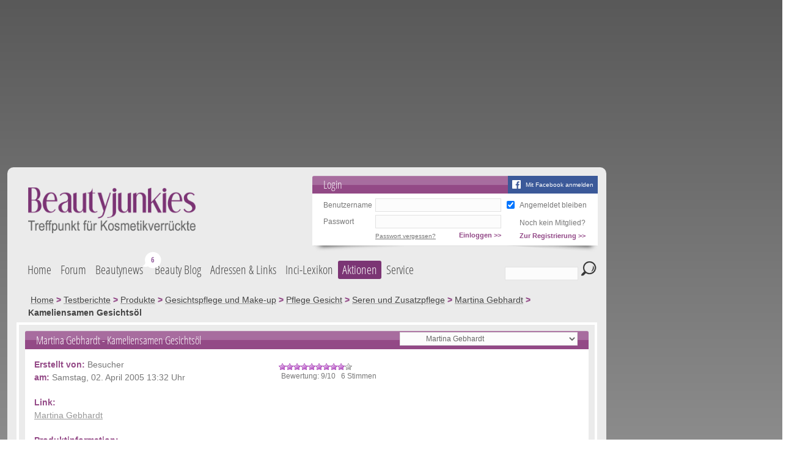

--- FILE ---
content_type: text/html; charset=utf-8
request_url: https://www.beautyjunkies.de/testberichte/produkte/bericht/1455-kameliensamen-gesichtsoel.html
body_size: 17352
content:
<?xml version="1.0" encoding="utf-8"?>
<!DOCTYPE html PUBLIC "-//W3C//DTD XHTML 1.0 Transitional//EN" "http://www.w3.org/TR/xhtml1/DTD/xhtml1-transitional.dtd">
<html xmlns="http://www.w3.org/1999/xhtml" xml:lang="de-de" lang="de-de" dir="ltr" >
<head>
	<script>
		var isMobileStyle = false;
	</script>

<link rel="preconnect" href="https://securepubads.g.doubleclick.net" crossorigin="anonymous">
<link rel="preconnect" href="https://cdn.h5v.eu" crossorigin="anonymous">
<!-- CMP (required) -->
<script>if(!("gdprAppliesGlobally" in window)){window.gdprAppliesGlobally=true}if(!("cmp_id" in window)||window.cmp_id<1){window.cmp_id=0}if(!("cmp_cdid" in window)){window.cmp_cdid="180f9e76113c5"}if(!("cmp_params" in window)){window.cmp_params=""}if(!("cmp_host" in window)){window.cmp_host="b.delivery.consentmanager.net"}if(!("cmp_cdn" in window)){window.cmp_cdn="cdn.consentmanager.net"}if(!("cmp_proto" in window)){window.cmp_proto="https:"}if(!("cmp_codesrc" in window)){window.cmp_codesrc="1"}window.cmp_getsupportedLangs=function(){var b=["DE","EN","FR","IT","NO","DA","FI","ES","PT","RO","BG","ET","EL","GA","HR","LV","LT","MT","NL","PL","SV","SK","SL","CS","HU","RU","SR","ZH","TR","UK","AR","BS"];if("cmp_customlanguages" in window){for(var a=0;a<window.cmp_customlanguages.length;a++){b.push(window.cmp_customlanguages[a].l.toUpperCase())}}return b};window.cmp_getRTLLangs=function(){var a=["AR"];if("cmp_customlanguages" in window){for(var b=0;b<window.cmp_customlanguages.length;b++){if("r" in window.cmp_customlanguages[b]&&window.cmp_customlanguages[b].r){a.push(window.cmp_customlanguages[b].l)}}}return a};window.cmp_getlang=function(a){if(typeof(a)!="boolean"){a=true}if(a&&typeof(cmp_getlang.usedlang)=="string"&&cmp_getlang.usedlang!==""){return cmp_getlang.usedlang}return window.cmp_getlangs()[0]};window.cmp_getlangs=function(){var g=window.cmp_getsupportedLangs();var c=[];var f=location.hash;var e=location.search;var j="cmp_params" in window?window.cmp_params:"";var a="languages" in navigator?navigator.languages:[];if(f.indexOf("cmplang=")!=-1){c.push(f.substr(f.indexOf("cmplang=")+8,2).toUpperCase())}else{if(e.indexOf("cmplang=")!=-1){c.push(e.substr(e.indexOf("cmplang=")+8,2).toUpperCase())}else{if(j.indexOf("cmplang=")!=-1){c.push(j.substr(j.indexOf("cmplang=")+8,2).toUpperCase())}else{if("cmp_setlang" in window&&window.cmp_setlang!=""){c.push(window.cmp_setlang.toUpperCase())}else{if("cmp_langdetect" in window&&window.cmp_langdetect==1){c.push(window.cmp_getPageLang())}else{if(a.length>0){for(var d=0;d<a.length;d++){c.push(a[d])}}if("language" in navigator){c.push(navigator.language)}if("userLanguage" in navigator){c.push(navigator.userLanguage)}}}}}}var h=[];for(var d=0;d<c.length;d++){var b=c[d].toUpperCase();if(b.length<2){continue}if(g.indexOf(b)!=-1){h.push(b)}else{if(b.indexOf("-")!=-1){b=b.substr(0,2)}if(g.indexOf(b)!=-1){h.push(b)}}}if(h.length==0&&typeof(cmp_getlang.defaultlang)=="string"&&cmp_getlang.defaultlang!==""){return[cmp_getlang.defaultlang.toUpperCase()]}else{return h.length>0?h:["EN"]}};window.cmp_getPageLangs=function(){var a=window.cmp_getXMLLang();if(a!=""){a=[a.toUpperCase()]}else{a=[]}a=a.concat(window.cmp_getLangsFromURL());return a.length>0?a:["EN"]};window.cmp_getPageLang=function(){var a=window.cmp_getPageLangs();return a.length>0?a[0]:""};window.cmp_getLangsFromURL=function(){var c=window.cmp_getsupportedLangs();var b=location;var m="toUpperCase";var g=b.hostname[m]()+".";var a=b.pathname[m]()+"/";var f=[];for(var e=0;e<c.length;e++){var j=a.substring(0,c[e].length+1);if(g.substring(0,c[e].length+1)==c[e]+"."){f.push(c[e][m]())}else{if(c[e].length==5){var k=c[e].substring(3,5)+"-"+c[e].substring(0,2);if(g.substring(0,k.length+1)==k+"."){f.push(c[e][m]())}}else{if(j==c[e]+"/"||j=="/"+c[e]){f.push(c[e][m]())}else{if(j==c[e].replace("-","/")+"/"||j=="/"+c[e].replace("-","/")){f.push(c[e][m]())}else{if(c[e].length==5){var k=c[e].substring(3,5)+"-"+c[e].substring(0,2);var h=a.substring(0,k.length+1);if(h==k+"/"||h==k.replace("-","/")+"/"){f.push(c[e][m]())}}}}}}}return f};window.cmp_getXMLLang=function(){var c=document.getElementsByTagName("html");if(c.length>0){var c=c[0]}else{c=document.documentElement}if(c&&c.getAttribute){var a=c.getAttribute("xml:lang");if(typeof(a)!="string"||a==""){a=c.getAttribute("lang")}if(typeof(a)=="string"&&a!=""){var b=window.cmp_getsupportedLangs();return b.indexOf(a.toUpperCase())!=-1?a:""}else{return""}}};(function(){var B=document;var C=B.getElementsByTagName;var o=window;var t="";var h="";var k="";var D=function(e){var i="cmp_"+e;e="cmp"+e+"=";var d="";var l=e.length;var G=location;var H=G.hash;var w=G.search;var u=H.indexOf(e);var F=w.indexOf(e);if(u!=-1){d=H.substring(u+l,9999)}else{if(F!=-1){d=w.substring(F+l,9999)}else{return i in o&&typeof(o[i])!=="function"?o[i]:""}}var E=d.indexOf("&");if(E!=-1){d=d.substring(0,E)}return d};var j=D("lang");if(j!=""){t=j;k=t}else{if("cmp_getlang" in o){t=o.cmp_getlang().toLowerCase();h=o.cmp_getlangs().slice(0,3).join("_");k=o.cmp_getPageLangs().slice(0,3).join("_");if("cmp_customlanguages" in o){var m=o.cmp_customlanguages;for(var x=0;x<m.length;x++){var a=m[x].l.toLowerCase();if(a==t){t="en"}}}}}var q=("cmp_proto" in o)?o.cmp_proto:"https:";if(q!="http:"&&q!="https:"){q="https:"}var n=("cmp_ref" in o)?o.cmp_ref:location.href;if(n.length>300){n=n.substring(0,300)}var z=function(d){var I=B.createElement("script");I.setAttribute("data-cmp-ab","2");I.type="text/javascript";I.async=true;I.src=d;var H=["body","div","span","script","head"];var w="currentScript";var F="parentElement";var l="appendChild";var G="body";if(B[w]&&B[w][F]){B[w][F][l](I)}else{if(B[G]){B[G][l](I)}else{for(var u=0;u<H.length;u++){var E=C(H[u]);if(E.length>0){E[0][l](I);break}}}}};var b=D("design");var c=D("regulationkey");var y=D("gppkey");var s=D("att");var f=o.encodeURIComponent;var g=false;try{g=B.cookie.length>0}catch(A){g=false}var p=q+"//"+o.cmp_host+"/delivery/cmp.php?";p+=("cmp_id" in o&&o.cmp_id>0?"id="+o.cmp_id:"")+("cmp_cdid" in o?"&cdid="+o.cmp_cdid:"")+"&h="+f(n);p+=(b!=""?"&cmpdesign="+f(b):"")+(c!=""?"&cmpregulationkey="+f(c):"")+(y!=""?"&cmpgppkey="+f(y):"");p+=(s!=""?"&cmpatt="+f(s):"")+("cmp_params" in o?"&"+o.cmp_params:"")+(g?"&__cmpfcc=1":"");z(p+"&l="+f(t)+"&ls="+f(h)+"&lp="+f(k)+"&o="+(new Date()).getTime());var r="js";var v=D("debugunminimized")!=""?"":".min";if(D("debugcoverage")=="1"){r="instrumented";v=""}if(D("debugtest")=="1"){r="jstests";v=""}z(q+"//"+o.cmp_cdn+"/delivery/"+r+"/cmp_final"+v+".js")})();window.cmp_addFrame=function(b){if(!window.frames[b]){if(document.body){var a=document.createElement("iframe");a.style.cssText="display:none";if("cmp_cdn" in window&&"cmp_ultrablocking" in window&&window.cmp_ultrablocking>0){a.src="//"+window.cmp_cdn+"/delivery/empty.html"}a.name=b;a.setAttribute("title","Intentionally hidden, please ignore");a.setAttribute("role","none");a.setAttribute("tabindex","-1");document.body.appendChild(a)}else{window.setTimeout(window.cmp_addFrame,10,b)}}};window.cmp_rc=function(c,b){var l="";try{l=document.cookie}catch(h){l=""}var j="";var f=0;var g=false;while(l!=""&&f<100){f++;while(l.substr(0,1)==" "){l=l.substr(1,l.length)}var k=l.substring(0,l.indexOf("="));if(l.indexOf(";")!=-1){var m=l.substring(l.indexOf("=")+1,l.indexOf(";"))}else{var m=l.substr(l.indexOf("=")+1,l.length)}if(c==k){j=m;g=true}var d=l.indexOf(";")+1;if(d==0){d=l.length}l=l.substring(d,l.length)}if(!g&&typeof(b)=="string"){j=b}return(j)};window.cmp_stub=function(){var a=arguments;__cmp.a=__cmp.a||[];if(!a.length){return __cmp.a}else{if(a[0]==="ping"){if(a[1]===2){a[2]({gdprApplies:gdprAppliesGlobally,cmpLoaded:false,cmpStatus:"stub",displayStatus:"hidden",apiVersion:"2.2",cmpId:31},true)}else{a[2](false,true)}}else{if(a[0]==="getUSPData"){a[2]({version:1,uspString:window.cmp_rc("__cmpccpausps","1---")},true)}else{if(a[0]==="getTCData"){__cmp.a.push([].slice.apply(a))}else{if(a[0]==="addEventListener"||a[0]==="removeEventListener"){__cmp.a.push([].slice.apply(a))}else{if(a.length==4&&a[3]===false){a[2]({},false)}else{__cmp.a.push([].slice.apply(a))}}}}}}};window.cmp_gpp_ping=function(){return{gppVersion:"1.1",cmpStatus:"stub",cmpDisplayStatus:"hidden",signalStatus:"not ready",supportedAPIs:["5:tcfcav1","7:usnat","8:usca","9:usva","10:usco","11:usut","12:usct"],cmpId:31,sectionList:[],applicableSections:[0],gppString:"",parsedSections:{}}};window.cmp_gppstub=function(){var c=arguments;__gpp.q=__gpp.q||[];if(!c.length){return __gpp.q}var h=c[0];var g=c.length>1?c[1]:null;var f=c.length>2?c[2]:null;var a=null;var j=false;if(h==="ping"){a=window.cmp_gpp_ping();j=true}else{if(h==="addEventListener"){__gpp.e=__gpp.e||[];if(!("lastId" in __gpp)){__gpp.lastId=0}__gpp.lastId++;var d=__gpp.lastId;__gpp.e.push({id:d,callback:g});a={eventName:"listenerRegistered",listenerId:d,data:true,pingData:window.cmp_gpp_ping()};j=true}else{if(h==="removeEventListener"){__gpp.e=__gpp.e||[];a=false;for(var e=0;e<__gpp.e.length;e++){if(__gpp.e[e].id==f){__gpp.e[e].splice(e,1);a=true;break}}j=true}else{__gpp.q.push([].slice.apply(c))}}}if(a!==null&&typeof(g)==="function"){g(a,j)}};window.cmp_msghandler=function(d){var a=typeof d.data==="string";try{var c=a?JSON.parse(d.data):d.data}catch(f){var c=null}if(typeof(c)==="object"&&c!==null&&"__cmpCall" in c){var b=c.__cmpCall;window.__cmp(b.command,b.parameter,function(h,g){var e={__cmpReturn:{returnValue:h,success:g,callId:b.callId}};d.source.postMessage(a?JSON.stringify(e):e,"*")})}if(typeof(c)==="object"&&c!==null&&"__uspapiCall" in c){var b=c.__uspapiCall;window.__uspapi(b.command,b.version,function(h,g){var e={__uspapiReturn:{returnValue:h,success:g,callId:b.callId}};d.source.postMessage(a?JSON.stringify(e):e,"*")})}if(typeof(c)==="object"&&c!==null&&"__tcfapiCall" in c){var b=c.__tcfapiCall;window.__tcfapi(b.command,b.version,function(h,g){var e={__tcfapiReturn:{returnValue:h,success:g,callId:b.callId}};d.source.postMessage(a?JSON.stringify(e):e,"*")},b.parameter)}if(typeof(c)==="object"&&c!==null&&"__gppCall" in c){var b=c.__gppCall;window.__gpp(b.command,function(h,g){var e={__gppReturn:{returnValue:h,success:g,callId:b.callId}};d.source.postMessage(a?JSON.stringify(e):e,"*")},"parameter" in b?b.parameter:null,"version" in b?b.version:1)}};window.cmp_setStub=function(a){if(!(a in window)||(typeof(window[a])!=="function"&&typeof(window[a])!=="object"&&(typeof(window[a])==="undefined"||window[a]!==null))){window[a]=window.cmp_stub;window[a].msgHandler=window.cmp_msghandler;window.addEventListener("message",window.cmp_msghandler,false)}};window.cmp_setGppStub=function(a){if(!(a in window)||(typeof(window[a])!=="function"&&typeof(window[a])!=="object"&&(typeof(window[a])==="undefined"||window[a]!==null))){window[a]=window.cmp_gppstub;window[a].msgHandler=window.cmp_msghandler;window.addEventListener("message",window.cmp_msghandler,false)}};if(!("cmp_noiframepixel" in window)){window.cmp_addFrame("__cmpLocator")}if((!("cmp_disableusp" in window)||!window.cmp_disableusp)&&!("cmp_noiframepixel" in window)){window.cmp_addFrame("__uspapiLocator")}if((!("cmp_disabletcf" in window)||!window.cmp_disabletcf)&&!("cmp_noiframepixel" in window)){window.cmp_addFrame("__tcfapiLocator")}if((!("cmp_disablegpp" in window)||!window.cmp_disablegpp)&&!("cmp_noiframepixel" in window)){window.cmp_addFrame("__gppLocator")}window.cmp_setStub("__cmp");if(!("cmp_disabletcf" in window)||!window.cmp_disabletcf){window.cmp_setStub("__tcfapi")}if(!("cmp_disableusp" in window)||!window.cmp_disableusp){window.cmp_setStub("__uspapi")}if(!("cmp_disablegpp" in window)||!window.cmp_disablegpp){window.cmp_setGppStub("__gpp")};
	//no changes above this line
	window.cmp_addFrame("__cmapiLocator");
	window.cmp_addFrame("__tcfapiLocator");//remove this line to remove IAB TCF v2 support
	window.cmp_setStub("__cmapi");
	window.cmp_setStub("__tcfapi");//remove this line to remove IAB TCF v2 support
	//no changes below this line
</script>
<!-- END CMP (required) -->
<!-- your ad tag -->
<script async src="https://cdn.h5v.eu/publishers/beautyjunkies/assets/adtag.mjs" data-publisher-code="beautyjunkies" data-version="production"></script>

  <link rel="canonical" href="https://www.beautyjunkies.de/testberichte/produkte/bericht/1455-kameliensamen-gesichtsoel.html"/>

  <meta property="og:type" content="website"/>
  <meta property="og:title" content="Martina Gebhardt - Kameliensamen Gesichtsöl - Testbericht"/>
  <meta property="og:url" content="https://www.beautyjunkies.de/testberichte/produkte/bericht/1455-kameliensamen-gesichtsoel.html"/>
  <meta property="og:description" content="Dieses feine Gesichtsöl ist für die hochempfindliche, trockene und zu Allergien neigende Haut. Es enthält keine ätherischen Öle.

Die kleinen Kapseln finde ich sehr praktisch und vor allem gibt es ..."/>

<link type="text/css" href="//images.beautyjunkies.de/templates/bj/css/template_v32.css" rel="stylesheet"/>

  <base href="https://www.beautyjunkies.de/testberichte/produkte/bericht/1455-kameliensamen-gesichtsoel.html" />
  <meta http-equiv="content-type" content="text/html; charset=utf-8" />
  <meta name="robots" content="index, follow" />
  <meta name="description" content="Dieses feine Gesichtsöl ist für die hochempfindliche, trockene und zu Allergien neigende Haut. Es enthält keine ätherischen Öle.

Die kleinen Kapseln finde ich sehr praktisch und vor allem gibt es ..." />
  <title>Martina Gebhardt - Kameliensamen Gesichtsöl - Testbericht - Beautyjunkies.de</title>
  <link href="/templates/bj/favicon.ico" rel="shortcut icon" type="image/vnd.microsoft.icon" />
  <style type="text/css">
.bjtCheckProductContent img { float: right; }
  </style>
  <script src="//images.beautyjunkies.de/templates/bj/javascript/jquery.min.js" type="text/javascript"></script>
  <script src="//images.beautyjunkies.de/templates/bj/javascript/jquery.noconflict.js" type="text/javascript"></script>
  <script src="/media/system/js/core.js" type="text/javascript"></script>
  <script src="/media/jui/js/jquery-migrate.min.js" type="text/javascript"></script>
  <script src="/media/system/js/punycode.js" type="text/javascript"></script>
  <script src="/media/system/js/validate.js" type="text/javascript"></script>
  <script src="//images.beautyjunkies.de/templates/bj/javascript/yall.min.js" type="text/javascript"></script>
  <script src="//images.beautyjunkies.de/templates/bj/javascript/pit.js?v=6" type="text/javascript"></script>
  <script src="/media/jui/js/bootstrap.min.js" type="text/javascript"></script>
  <script type="text/javascript">
jQuery(document).ready(function(){
	jQuery('.hasTooltip').tooltip({"html": true,"container": "body"});
});
  </script>
  <script type="text/javascript">
    (function() {
      Joomla.JText.load({"JLIB_FORM_FIELD_INVALID":"Invalid field:&#160"});
    })();
  </script>


</head>
<body class=" checkproduct">
<div class="snowContainer"></div>

	<script type="text/javascript" src="/templates/bj/javascript/pit-menu-bubbles.js?v=5"></script>
	
	<!-- Google tag (gtag.js) -->
	<script async src="https://www.googletagmanager.com/gtag/js?id=G-Q1KY7T99BR"></script>
	<script>
		var disableStr = 'ga-opt-out';
		var oldDisableStr = 'ga-disable-UA-3175291-3';
		if (document.cookie.indexOf(disableStr + '=true') > -1) {
			window[disableStr] = true;
		}
		else if (document.cookie.indexOf(oldDisableStr + '=true') > -1) {
			window[disableStr] = true;
			document.cookie = disableStr + '=true; expires=Thu, 31 Dec 2099 23:59:59 UTC; path=/';
		}

		// Opt-out function
		function gaOptout() {
			document.cookie = disableStr + '=true; expires=Thu, 31 Dec 2099 23:59:59 UTC; path=/';
			window[disableStr] = true;
			alert('Das Tracking durch Google Analytics wurde in Ihrem Browser für diese Website deaktiviert.');
		}
		if (window[disableStr] !== true) {
			window.dataLayer = window.dataLayer || [];
			function gtag(){dataLayer.push(arguments);}
			gtag('js', new Date());

			gtag('config', 'G-Q1KY7T99BR');
		}
	</script>
	<script type="text/javascript">
		Pit.init(0, 'guest', 0);
		document.addEventListener("DOMContentLoaded", yall);
			</script>

	<div id="bjtMainBody">
		<div id="bjtMainTopAdNew" style="height: auto;overflow: hidden;min-height: 90px;">
			<div>
				<div id="beautyjunkies_header" style="min-height: 250px;"></div>			</div>
		</div><!-- end #bjtMainTopAd -->
		<div id="bjtMainRightAd">
			<div>
				<div id="beautyjunkies_sidebar" style="min-height: 600px;"></div>			</div>
		</div><!-- end #bjtRightAd -->
		<div id="bjtMainAll">
			<div id="bjtMainSite">

				<div id="bjtMainHeader">
					<div id="bjtMainLogo">
																			<a class="bjtLogo" href="/"><img class="lazy" data-src="//images.beautyjunkies.de/templates/bj/images/logo.png" alt="beautyjunkies.de" /></a>
																	</div><!-- end #bjtMainLogo -->

<div id="bjtMainLogin">
	<div class="bjtBox">		<div class="bjtHeadline">
			<script>
				function fbLogin()
				{
					const el = document.getElementById('bjtLoginRemember');
					if (el && el.checked)
					{
						document.cookie = "fb-remember=1;Secure;Path=/"
					}
					else
					{
						document.cookie = "fb-remember=0;expires=Thu, 01 Jan 1970 00:00:00 UTC;Secure;Path=/"
					}
					document.cookie = "fb-redirect=" + location.href + ";Secure;Path=/"

					location.href="https://www.facebook.com/v9.0/dialog/oauth?client_id=667687290803794&state=40fe22110ca19d0c648abf88cd5f6076&response_type=code&sdk=php-sdk-5.7.0&redirect_uri=https%3A%2F%2Fwww.beautyjunkies.de%2Fforum%2F%3Fdofbredirect%3D1&scope=email";
				}
			</script>
			<a class="fb" onclick="fbLogin()">Mit Facebook anmelden</a>
			Login
		</div>
		<div class="bjtContent">
			<script type="text/javascript" src="/forum/clientscript/vbulletin_md5.js"></script>
			<form id="bjtLoginForm" action="/forum/login.php" method="post" onsubmit="md5hash(vb_login_password,vb_login_md5password,vb_login_md5password_utf)">
				<table>
					<tr>
						<td><label for="bjtLoginName">Benutzername</label></td>
						<td><input id="bjtLoginName" type="text" name="vb_login_username" value="" tabindex="1" /></td>
						<td><input id="bjtLoginRemember" type="checkbox" name="cookieuser" checked="checked" value="1" tabindex="3" /></td>
						<td><label for="bjtLoginRemember">Angemeldet bleiben</label></td>
					</tr>
					<tr>
						<td><label for="bjtLoginPassword">Passwort</label></td>
						<td><input id="bjtLoginPassword" type="password" name="vb_login_password" value="" tabindex="2" /></td>
						<td></td>
						<td valign="bottom" style="vertical-align: bottom">Noch kein Mitglied?</td>
					</tr>
					<tr>
						<td></td>
						<td>
							<button type="submit"><span>Einloggen &gt;&gt;</span></button>
							<a href="/forum/login.php?do=lostpw">Passwort vergessen?</a>
						</td>
						<td></td>
						<td><button type="button" onclick="location.href='/forum/register.php'"><span>Zur Registrierung &gt;&gt;</span></button></td>
					</tr>
				</table>
				<input type="hidden" name="do" value="login" />
				<input type="hidden" name="forceredirect" value="1" />
				<input type="hidden" name="vb_login_md5password" />
				<input type="hidden" name="vb_login_md5password_utf" />
			</form>
		</div>		<div class="bjtBoxFooterEffect"></div>
	</div>
</div><!-- end bjtMainLogin -->
<script type="text/javascript">
	/* <![CDATA[ */
	jQuery(function()
	{
		jQuery('#bjtSearchForm input[name=securitytoken]').val('guest');
	});
	/* ]]> */
</script>
					<div class="clr"></div>
					<div id="bjtMainMenu">

						
<ul class="menu">
<li class="item-101"><a href="/" >Home</a></li><li class="item-102"><a href="/forum/" >Forum</a></li><li class="item-218 deeper parent" data-entry-count-total="9" data-trend-ids=2452,2453,2454,2455,2456,2457,2458,2459,2460><a href="/beauty-news.html" >Beautynews</a><ul><li class="item-219"><a href="/beauty-news/make-up.html" >Make-Up</a></li><li class="item-220"><a href="/beauty-news/frisuren-und-haare.html" >Frisuren &amp; Haare</a></li><li class="item-221"><a href="/beauty-news/gesichtspflege.html" >Gesichtspflege</a></li><li class="item-222"><a href="/beauty-news/naegel-und-handpflege.html" >Nägel &amp; Handpflege</a></li><li class="item-223"><a href="/beauty-news/koerperpflege.html" >Körperpflege</a></li><li class="item-224"><a href="/beauty-news/fusspflege.html" >Fußpflege</a></li><li class="item-225"><a href="/beauty-news/parfum.html" >Parfüm</a></li><li class="item-226"><a href="/beauty-news/naturkosmetik.html" >Naturkosmetik</a></li><li class="item-227" data-entry-count="5" data-trend-ids=2452,2453,2458,2459,2460><a href="/beauty-news/specials.html" >Specials</a></li><li class="item-278"><a href="/beauty-news/neue-produkte.html" >Neueste Produkte</a></li><li class="item-295" data-entry-count="1" data-trend-ids=2455><a href="/beauty-news/hochzeitsspecial.html" >Hochzeitsspecial</a></li><li class="item-293"><a href="/beauty-news/beauty-horoskop.html" >Beauty Horoskop</a></li></ul></li><li class="item-279"><a href="/blog.html" >Beauty Blog</a></li><li class="item-192"><a href="/adressen-und-links.html" >Adressen &amp; Links</a></li><li class="item-151"><a href="/inci-lexikon.html" >Inci-Lexikon</a></li><li class="item-300 deeper parent"><span class="separator ">Aktionen</span>
<ul><li class="item-299"><a href="/aktionen/umfragen.html" >Umfragen</a></li><li class="item-301 deeper parent"><a href="/rezepte.html" >Rezepte</a><ul><li class="item-310 hidden"><a class="hidden" href="/rezepte/rezept.html" >Rezept</a></li></ul></li><li class="item-241"><a href="/gutscheine/highlights.html" >Gutscheine</a></li><li class="item-185 alias-parent-active"><a href="/testberichte/produkte.html" >Testberichte</a></li></ul></li><li class="item-109 deeper parent"><span class="separator ">Service</span>
<ul><li class="item-148 hidden"><a class="hidden" href="/service/willkommen.html" >Willkommen</a></li><li class="item-146 deeper parent"><a href="/service/schatztruhe.html" >Schatztruhe</a><ul><li class="item-195 hidden"><a class="hidden" href="/service/schatztruhe/schatz.html" >Schatz</a></li></ul></li><li class="item-152 hidden"><a class="hidden" href="/service/tipps-und-trends.html" >Tipps &amp; Trends</a></li><li class="item-108 hidden"><a class="hidden" href="/forum/calendar.php" >Kalender</a></li><li class="item-106 hidden"><a class="hidden" href="/service/trendletter.html" >Trendletter</a></li><li class="item-204"><a href="/service/beautypoints.html" >Beauty Points</a></li></ul></li></ul>


						<script type="text/javascript">
							/* <![CDATA[ */
							jQuery('#bjtMainMenu li.active, #bjtMainMenu li.alias-parent-active').each(function(index, item)
							{
								jQuery(item).parents('li').addClass('active');
							});
							/* ]]> */
						</script>
					</div><!-- end #bjtMainMenu -->
					<div id="bjtMainSearch">
						<form id="bjtSearchForm" action="/component/finder/search.html" method="get">
							<input type="text" name="q" value=""/>
							<button type="submit"><span>Suchen</span></button>
						</form>
					</div><!-- end #bjtMainSearch -->


					<div id="bjtMainTopModules">

						<div id="topModuleWrapper">

		

						</div>

						<div class="clr"></div>
					</div><!-- end #bjtMainTopModules -->
					<script type="text/javascript">
						/* <![CDATA[ */
						Pit.setTopModulesLayout();
						/* ]]> */
					</script>

					<div id="bjtMainBreadcrumbs">

<ul itemscope itemtype="https://schema.org/BreadcrumbList" class="breadcrumb">
			<li class="active">
			<span class="divider icon-location"></span>
		</li>
	
				<li itemprop="itemListElement" itemscope itemtype="https://schema.org/ListItem">
									<a itemprop="item" href="/" class="pathway"><span itemprop="name">Home</span></a>
				
									<span class="divider">
						&gt;					</span>
								<meta itemprop="position" content="1">
			</li>
					<li itemprop="itemListElement" itemscope itemtype="https://schema.org/ListItem">
									<a itemprop="item" href="/testberichte/produkte.html" class="pathway"><span itemprop="name">Testberichte</span></a>
				
									<span class="divider">
						&gt;					</span>
								<meta itemprop="position" content="2">
			</li>
					<li itemprop="itemListElement" itemscope itemtype="https://schema.org/ListItem">
									<a itemprop="item" href="/testberichte/produkte.html?view=checkproducts" class="pathway"><span itemprop="name">Produkte</span></a>
				
									<span class="divider">
						&gt;					</span>
								<meta itemprop="position" content="3">
			</li>
					<li itemprop="itemListElement" itemscope itemtype="https://schema.org/ListItem">
									<a itemprop="item" href="/testberichte/produkte/1-gesichtspflege-und-make-up.html" class="pathway"><span itemprop="name">Gesichtspflege und Make-up</span></a>
				
									<span class="divider">
						&gt;					</span>
								<meta itemprop="position" content="4">
			</li>
					<li itemprop="itemListElement" itemscope itemtype="https://schema.org/ListItem">
									<a itemprop="item" href="/testberichte/produkte/2-pflege-gesicht.html" class="pathway"><span itemprop="name">Pflege Gesicht</span></a>
				
									<span class="divider">
						&gt;					</span>
								<meta itemprop="position" content="5">
			</li>
					<li itemprop="itemListElement" itemscope itemtype="https://schema.org/ListItem">
									<a itemprop="item" href="/testberichte/produkte/36-seren-und-zusatzpflege.html" class="pathway"><span itemprop="name">Seren und Zusatzpflege</span></a>
				
									<span class="divider">
						&gt;					</span>
								<meta itemprop="position" content="6">
			</li>
					<li itemprop="itemListElement" itemscope itemtype="https://schema.org/ListItem">
									<a itemprop="item" href="/testberichte/produkte/419-martina-gebhardt.html" class="pathway"><span itemprop="name">Martina Gebhardt</span></a>
				
									<span class="divider">
						&gt;					</span>
								<meta itemprop="position" content="7">
			</li>
					<li itemprop="itemListElement" itemscope itemtype="https://schema.org/ListItem" class="active">
				<span itemprop="name">
					Kameliensamen Gesichtsöl				</span>
				<meta itemprop="position" content="8">
			</li>
		</ul>

					</div><!-- end #bjtMainBreadcrumbs -->

				</div><!-- end #bjtMainHeader -->




				<div id="bjtMainContent">

<div class="bjtBlogItem">
	<div class="bjtBox bjtItem bjtCheckProduct">
		<div class="bjtHeadline">
			<h1><a target="_blank" href="http://www.martina-gebhardt-naturkosmetik.de">Martina Gebhardt</a> - Kameliensamen Gesichtsöl</h1>
			<select onchange="CheckProduct.loadCategory(this)" class="hasTip" title="Kategorie wählen">
				<option value="/testberichte/produkte/0-produkt-testberichte.html">Produkt-Testberichte</option>
				<option value="/testberichte/produkte/463-baby-und-sonnenpflege-heilsaben.html">   Baby- und Sonnenpflege, Heilsaben</option>
				<option value="/testberichte/produkte/437-baby-kinderpflege.html">      Baby- / Kinderpflege</option>
				<option value="/testberichte/produkte/514-babydream.html">         Babydream</option>
				<option value="/testberichte/produkte/464-babylove.html">         Babylove</option>
				<option value="/testberichte/produkte/158-babypuder.html">         Babypuder</option>
				<option value="/testberichte/produkte/355-buebchen.html">         Bübchen</option>
				<option value="/testberichte/produkte/465-penaten.html">         Penaten</option>
				<option value="/testberichte/produkte/32-sonnenschutz-und-selbstbraeuner.html">      Sonnenschutz und Selbstbräuner</option>
				<option value="/testberichte/produkte/457-after-sun.html">         After Sun</option>
				<option value="/testberichte/produkte/472-gesicht.html">            Gesicht</option>
				<option value="/testberichte/produkte/480-haarpflege.html">            Haarpflege</option>
				<option value="/testberichte/produkte/364-selbstbraeuner.html">         Selbstbräuner</option>
				<option value="/testberichte/produkte/471-gesichtsbraeuner.html">            Gesichtsbräuner</option>
				<option value="/testberichte/produkte/467-sonnenschutz.html">         Sonnenschutz</option>
				<option value="/testberichte/produkte/468-creme.html">            Creme</option>
				<option value="/testberichte/produkte/470-gel.html">            Gel</option>
				<option value="/testberichte/produkte/458-haarschutz.html">            Haarschutz</option>
				<option value="/testberichte/produkte/469-lotion-milch.html">            Lotion / Milch</option>
				<option value="/testberichte/produkte/459-mineralischer-natuerlicher-sonnenschutz.html">            Mineralischer / natürlicher Sonnenschutz</option>
				<option value="/testberichte/produkte/533-brauengel-wimpern-und-brauenfarbe.html">   Brauengel, Wimpern- und Brauenfarbe</option>
				<option value="/testberichte/produkte/1-gesichtspflege-und-make-up.html">   Gesichtspflege und Make-up</option>
				<option value="/testberichte/produkte/5-make-up.html">      Make-up</option>
				<option value="/testberichte/produkte/17-augen.html">         Augen</option>
				<option value="/testberichte/produkte/50-eye-shadows-highlighter.html">            Eye Shadows &amp; Highlighter</option>
				<option value="/testberichte/produkte/203-e-s-base-und-fixierung.html">               E/S Base und Fixierung</option>
				<option value="/testberichte/produkte/201-eyeshadows.html">               Eyeshadows</option>
				<option value="/testberichte/produkte/536-bobbi-brown.html">                  Bobbi Brown</option>
				<option value="/testberichte/produkte/598-l-oreal.html">                  L'Oréal</option>
				<option value="/testberichte/produkte/202-mac.html">                  MAC</option>
				<option value="/testberichte/produkte/597-nivea.html">                  Nivea</option>
				<option value="/testberichte/produkte/596-highlighter.html">               Highlighter</option>
				<option value="/testberichte/produkte/51-kajal-und-eyeliner.html">            Kajal und eyeliner</option>
				<option value="/testberichte/produkte/600-agnes-b-ccb.html">               agnès b. (ccb)</option>
				<option value="/testberichte/produkte/599-essence.html">               essence</option>
				<option value="/testberichte/produkte/204-mac.html">               MAC</option>
				<option value="/testberichte/produkte/205-manhattan.html">               Manhattan</option>
				<option value="/testberichte/produkte/194-mascara-und-booster.html">            Mascara und Booster</option>
				<option value="/testberichte/produkte/532-wimpernpflege-u-booster.html">               - Wimpernpflege u. Booster</option>
				<option value="/testberichte/produkte/602-catrice.html">               Catrice</option>
				<option value="/testberichte/produkte/197-clinique.html">               Clinique</option>
				<option value="/testberichte/produkte/534-ellen-betrix.html">               Ellen Betrix</option>
				<option value="/testberichte/produkte/643-essence.html">               Essence</option>
				<option value="/testberichte/produkte/198-estee-lauder.html">               Estée Lauder</option>
				<option value="/testberichte/produkte/601-helena-rubinstein.html">               Helena Rubinstein</option>
				<option value="/testberichte/produkte/196-jade-maybelline.html">               Jade Maybelline</option>
				<option value="/testberichte/produkte/195-la-roche-posay.html">               La Roche Posay</option>
				<option value="/testberichte/produkte/199-lancome.html">               Lancôme</option>
				<option value="/testberichte/produkte/326-manhattan.html">               Manhattan</option>
				<option value="/testberichte/produkte/327-margaret-astor.html">               Margaret Astor</option>
				<option value="/testberichte/produkte/535-nivea.html">               Nivea</option>
				<option value="/testberichte/produkte/328-p2.html">               P2</option>
				<option value="/testberichte/produkte/645-wimpernformer-und-falsche-wimpern.html">            Wimpernformer und falsche Wimpern</option>
				<option value="/testberichte/produkte/18-lippen.html">         Lippen</option>
				<option value="/testberichte/produkte/207-glosse.html">            Glosse</option>
				<option value="/testberichte/produkte/609-agnes-b-ccb.html">               agnès b. (ccb)</option>
				<option value="/testberichte/produkte/213-clinique.html">               Clinique</option>
				<option value="/testberichte/produkte/329-essence.html">               Essence</option>
				<option value="/testberichte/produkte/607-estee-lauder.html">               Estée Lauder</option>
				<option value="/testberichte/produkte/215-mac.html">               MAC</option>
				<option value="/testberichte/produkte/606-manhattan.html">               Manhattan</option>
				<option value="/testberichte/produkte/212-nivea.html">               Nivea</option>
				<option value="/testberichte/produkte/605-the-body-shop.html">               The Body Shop</option>
				<option value="/testberichte/produkte/209-lipliner.html">            Lipliner</option>
				<option value="/testberichte/produkte/208-lippenstifte.html">            Lippenstifte</option>
				<option value="/testberichte/produkte/210-agnes-b-ccb.html">               agnès b. (CCB)</option>
				<option value="/testberichte/produkte/211-clinique.html">               Clinique</option>
				<option value="/testberichte/produkte/604-jade-maybelline.html">               Jade Maybelline</option>
				<option value="/testberichte/produkte/603-l-oreal.html">               L'Oréal</option>
				<option value="/testberichte/produkte/593-multi-talente-paletten.html">         Multi-Talente, Paletten</option>
				<option value="/testberichte/produkte/25-naegel.html">         Nägel</option>
				<option value="/testberichte/produkte/559-feilen-und-polierer.html">            Feilen und Polierer</option>
				<option value="/testberichte/produkte/216-klar-unter-pflegelacke.html">            Klar-, Unter-, Pflegelacke</option>
				<option value="/testberichte/produkte/615-alessandro.html">               Alessandro</option>
				<option value="/testberichte/produkte/614-essence.html">               essence</option>
				<option value="/testberichte/produkte/613-l-oreal.html">               L'Oréal</option>
				<option value="/testberichte/produkte/610-nagellacke.html">            Nagellacke</option>
				<option value="/testberichte/produkte/612-l-oreal.html">               L'Oréal</option>
				<option value="/testberichte/produkte/611-manhattan.html">               Manhattan</option>
				<option value="/testberichte/produkte/217-nagellackentferner.html">            Nagellackentferner</option>
				<option value="/testberichte/produkte/558-pinsel-und-schminkhilfen.html">         Pinsel und Schminkhilfen</option>
				<option value="/testberichte/produkte/206-teint.html">         Teint</option>
				<option value="/testberichte/produkte/54-anti-shine.html">            Anti-Shine</option>
				<option value="/testberichte/produkte/228-blush.html">            Blush</option>
				<option value="/testberichte/produkte/49-concealer-abdeckung-co.html">            Concealer, Abdeckung &amp; Co.</option>
				<option value="/testberichte/produkte/592-artdeco.html">               Artdeco</option>
				<option value="/testberichte/produkte/591-la-roche-posay.html">               La Roche-Posay</option>
				<option value="/testberichte/produkte/590-lancome.html">               Lancôme</option>
				<option value="/testberichte/produkte/53-grundierung-foundation.html">            Grundierung, Foundation</option>
				<option value="/testberichte/produkte/218-agnes-b.html">               agnès b.</option>
				<option value="/testberichte/produkte/224-clinique.html">               Clinique</option>
				<option value="/testberichte/produkte/226-dr-hauschka.html">               Dr. Hauschka</option>
				<option value="/testberichte/produkte/225-ellen-betrix.html">               Ellen Betrix</option>
				<option value="/testberichte/produkte/223-estee-lauder.html">               Estée Lauder</option>
				<option value="/testberichte/produkte/538-jade-maybelline.html">               Jade Maybelline</option>
				<option value="/testberichte/produkte/222-kanebo.html">               Kanebo</option>
				<option value="/testberichte/produkte/589-l-oreal.html">               L'Oréal</option>
				<option value="/testberichte/produkte/220-la-roche-posay.html">               La Roche Posay</option>
				<option value="/testberichte/produkte/221-lancome.html">               Lancôme</option>
				<option value="/testberichte/produkte/219-mac.html">               MAC</option>
				<option value="/testberichte/produkte/588-manhattan.html">               Manhattan</option>
				<option value="/testberichte/produkte/330-nivea.html">               Nivea</option>
				<option value="/testberichte/produkte/539-shiseido.html">               Shiseido</option>
				<option value="/testberichte/produkte/587-vichy.html">               Vichy</option>
				<option value="/testberichte/produkte/537-mineralfoundation.html">            Mineralfoundation</option>
				<option value="/testberichte/produkte/19-puder-braeunungspuder-fixierung.html">            Puder, Bräunungspuder, Fixierung</option>
				<option value="/testberichte/produkte/231-agnes-b.html">               agnès b.</option>
				<option value="/testberichte/produkte/230-aok.html">               AOK</option>
				<option value="/testberichte/produkte/229-benefit.html">               benefit</option>
				<option value="/testberichte/produkte/235-clinique.html">               Clinique</option>
				<option value="/testberichte/produkte/234-dr-hauschka.html">               Dr. Hauschka</option>
				<option value="/testberichte/produkte/236-jade-maybelline.html">               Jade Maybelline</option>
				<option value="/testberichte/produkte/233-mac.html">               MAC</option>
				<option value="/testberichte/produkte/595-manhattan.html">               Manhattan</option>
				<option value="/testberichte/produkte/232-t-leclerc.html">               T.LeClerc</option>
				<option value="/testberichte/produkte/594-the-body-shop.html">               The Body Shop</option>
				<option value="/testberichte/produkte/227-schimmer-glow.html">            Schimmer, Glow</option>
				<option value="/testberichte/produkte/2-pflege-gesicht.html">      Pflege Gesicht</option>
				<option value="/testberichte/produkte/31-augenpflege.html">         Augenpflege</option>
				<option value="/testberichte/produkte/333-apotheker-scheller.html">            Apotheker Scheller</option>
				<option value="/testberichte/produkte/370-arya-laya.html">            Arya-Laya</option>
				<option value="/testberichte/produkte/243-balea.html">            Balea</option>
				<option value="/testberichte/produkte/371-biotherm.html">            Biotherm</option>
				<option value="/testberichte/produkte/244-clinique.html">            Clinique</option>
				<option value="/testberichte/produkte/372-dermalogica.html">            Dermalogica</option>
				<option value="/testberichte/produkte/586-dr-hauschka.html">            Dr. Hauschka</option>
				<option value="/testberichte/produkte/373-la-roche-posay.html">            La Roche-Posay</option>
				<option value="/testberichte/produkte/242-origins.html">            Origins</option>
				<option value="/testberichte/produkte/245-shiseido.html">            Shiseido</option>
				<option value="/testberichte/produkte/255-cremen-und-oelen.html">         Cremen und Ölen</option>
				<option value="/testberichte/produkte/260-dms-cremes.html">            DMS-Cremes</option>
				<option value="/testberichte/produkte/435-fuer-jeden-hauttyp.html">            Für jeden Hauttyp</option>
				<option value="/testberichte/produkte/562-nivea.html">               Nivea</option>
				<option value="/testberichte/produkte/560-the-body-shop.html">               The Body Shop</option>
				<option value="/testberichte/produkte/57-getoente-tagespflege.html">            Getönte Tagespflege</option>
				<option value="/testberichte/produkte/561-leichte-braeunungscremes.html">            Leichte Bräunungscremes</option>
				<option value="/testberichte/produkte/56-nachtcremes-u-fluids.html">            Nachtcremes u. -fluids</option>
				<option value="/testberichte/produkte/582-alterra.html">               Alterra</option>
				<option value="/testberichte/produkte/581-neutrogena.html">               Neutrogena</option>
				<option value="/testberichte/produkte/580-tautropfen.html">               Tautropfen</option>
				<option value="/testberichte/produkte/436-sensible-allergische-haut-neurodermitis.html">            Sensible, allergische Haut / Neurodermitis</option>
				<option value="/testberichte/produkte/566-lavera.html">               Lavera</option>
				<option value="/testberichte/produkte/565-martina-gebhardt.html">               Martina Gebhardt</option>
				<option value="/testberichte/produkte/564-sante.html">               Sante</option>
				<option value="/testberichte/produkte/563-weleda.html">               Weleda</option>
				<option value="/testberichte/produkte/433-trockene-reife-haut.html">            Trockene, reife Haut</option>
				<option value="/testberichte/produkte/575-caudalie.html">               Caudalie</option>
				<option value="/testberichte/produkte/574-diadermine.html">               Diadermine</option>
				<option value="/testberichte/produkte/573-la-roche-posay.html">               La Roche-Posay</option>
				<option value="/testberichte/produkte/572-lancome.html">               Lancôme</option>
				<option value="/testberichte/produkte/571-logona.html">               Logona</option>
				<option value="/testberichte/produkte/570-lush.html">               Lush</option>
				<option value="/testberichte/produkte/569-martina-gebhardt.html">               Martina Gebhardt</option>
				<option value="/testberichte/produkte/568-tautropfen.html">               Tautropfen</option>
				<option value="/testberichte/produkte/567-vichy.html">               Vichy</option>
				<option value="/testberichte/produkte/434-unreine-fettige-und-mischhaut.html">            Unreine, fettige und Mischhaut</option>
				<option value="/testberichte/produkte/579-balea.html">               Balea</option>
				<option value="/testberichte/produkte/578-clinique.html">               Clinique</option>
				<option value="/testberichte/produkte/577-i-m.html">               I&amp;M</option>
				<option value="/testberichte/produkte/576-martina-gebhardt.html">               Martina Gebhardt</option>
				<option value="/testberichte/produkte/14-lippen-pflege.html">         Lippen-Pflege</option>
				<option value="/testberichte/produkte/374-alverde.html">            Alverde</option>
				<option value="/testberichte/produkte/334-balea.html">            Balea</option>
				<option value="/testberichte/produkte/250-blistex.html">            Blistex</option>
				<option value="/testberichte/produkte/277-bonne-bell.html">            Bonne Bell</option>
				<option value="/testberichte/produkte/249-cmd.html">            CMD</option>
				<option value="/testberichte/produkte/247-deborah.html">            Deborah</option>
				<option value="/testberichte/produkte/375-dr-hauschka.html">            Dr. Hauschka</option>
				<option value="/testberichte/produkte/376-la-roche-posay.html">            La Roche-Posay</option>
				<option value="/testberichte/produkte/248-labello.html">            Labello</option>
				<option value="/testberichte/produkte/251-lush.html">            Lush</option>
				<option value="/testberichte/produkte/377-nuxe.html">            Nuxe</option>
				<option value="/testberichte/produkte/246-the-body-shop.html">            The Body Shop</option>
				<option value="/testberichte/produkte/642-maennerpflege.html">         Männerpflege</option>
				<option value="/testberichte/produkte/15-masken-peelings-co.html">         Masken, Peelings &amp; Co.</option>
				<option value="/testberichte/produkte/389-entspannungs-beruhigungsmasken.html">            Entspannungs-, Beruhigungsmasken</option>
				<option value="/testberichte/produkte/547-balea.html">               Balea</option>
				<option value="/testberichte/produkte/546-schaebens.html">               Schaebens</option>
				<option value="/testberichte/produkte/390-erfrischungsmasken.html">            Erfrischungsmasken</option>
				<option value="/testberichte/produkte/336-feuchtigkeitsmasken.html">            Feuchtigkeitsmasken</option>
				<option value="/testberichte/produkte/378-cmd.html">               CMD</option>
				<option value="/testberichte/produkte/545-fette.html">               Fette</option>
				<option value="/testberichte/produkte/544-merz.html">               Merz</option>
				<option value="/testberichte/produkte/272-lush-biofresh.html">            Lush-Biofresh</option>
				<option value="/testberichte/produkte/273-peel-off-masken.html">            Peel-off-Masken</option>
				<option value="/testberichte/produkte/271-peelings.html">            Peelings</option>
				<option value="/testberichte/produkte/379-cosmence-ccb.html">               Cosmence (ccb)</option>
				<option value="/testberichte/produkte/380-living-nature.html">               Living Nature</option>
				<option value="/testberichte/produkte/381-lush.html">               Lush</option>
				<option value="/testberichte/produkte/382-martina-gebhardt.html">               Martina Gebhardt</option>
				<option value="/testberichte/produkte/383-nivea.html">               Nivea</option>
				<option value="/testberichte/produkte/384-origins.html">               Origins</option>
				<option value="/testberichte/produkte/335-reinigungsmasken.html">            Reinigungsmasken</option>
				<option value="/testberichte/produkte/385-aok.html">               AOK</option>
				<option value="/testberichte/produkte/386-balea.html">               Balea</option>
				<option value="/testberichte/produkte/543-clinique.html">               Clinique</option>
				<option value="/testberichte/produkte/387-origins.html">               Origins</option>
				<option value="/testberichte/produkte/388-schaebens.html">               Schaebens</option>
				<option value="/testberichte/produkte/542-straffende-masken.html">            Straffende Masken</option>
				<option value="/testberichte/produkte/274-warme-masken.html">            Warme Masken</option>
				<option value="/testberichte/produkte/42-pickel-killer.html">         Pickel-Killer</option>
				<option value="/testberichte/produkte/391-balea.html">            Balea</option>
				<option value="/testberichte/produkte/392-benefit.html">            benefit</option>
				<option value="/testberichte/produkte/393-clearasil.html">            Clearasil</option>
				<option value="/testberichte/produkte/394-gruene-muehle.html">            Grüne Mühle</option>
				<option value="/testberichte/produkte/20-reinigen-und-klaeren.html">         Reinigen und Klären</option>
				<option value="/testberichte/produkte/58-make-up-entferner.html">            Make-up-Entferner</option>
				<option value="/testberichte/produkte/395-balea.html">               Balea</option>
				<option value="/testberichte/produkte/396-biotherm.html">               Biotherm</option>
				<option value="/testberichte/produkte/549-essence.html">               essence</option>
				<option value="/testberichte/produkte/397-la-roche-posay.html">               La Roche-Posay</option>
				<option value="/testberichte/produkte/398-lush.html">               Lush</option>
				<option value="/testberichte/produkte/399-nivea.html">               Nivea</option>
				<option value="/testberichte/produkte/338-reinigungsgele-schaeume.html">            Reinigungsgele, -schäume</option>
				<option value="/testberichte/produkte/400-alterra.html">               Alterra</option>
				<option value="/testberichte/produkte/553-aok.html">               Aok</option>
				<option value="/testberichte/produkte/401-apotheker-scheller.html">               Apotheker Scheller</option>
				<option value="/testberichte/produkte/552-balea.html">               Balea</option>
				<option value="/testberichte/produkte/402-bebe.html">               bebe</option>
				<option value="/testberichte/produkte/403-biotherm.html">               Biotherm</option>
				<option value="/testberichte/produkte/551-dado-sens.html">               Dado Sens</option>
				<option value="/testberichte/produkte/404-la-roche-posay.html">               La Roche-Posay</option>
				<option value="/testberichte/produkte/405-lavera.html">               Lavera</option>
				<option value="/testberichte/produkte/406-nivea.html">               Nivea</option>
				<option value="/testberichte/produkte/339-reinigungstuecher.html">            Reinigungstücher</option>
				<option value="/testberichte/produkte/337-reinungsfluids-milche-oele.html">            Reinungsfluids, -milche, -öle</option>
				<option value="/testberichte/produkte/407-balea.html">               Balea</option>
				<option value="/testberichte/produkte/408-martina-gebhardt.html">               Martina Gebhardt</option>
				<option value="/testberichte/produkte/550-tautropfen.html">               Tautropfen</option>
				<option value="/testberichte/produkte/409-weleda.html">               Weleda</option>
				<option value="/testberichte/produkte/340-seifen-fuers-gesicht.html">            Seifen fürs Gesicht</option>
				<option value="/testberichte/produkte/548-wascherde-lavaerde-u-ae.html">            Wascherde, Lavaerde u. ä.</option>
				<option value="/testberichte/produkte/341-waschpeeling.html">            Waschpeeling</option>
				<option value="/testberichte/produkte/67-waesserchen.html">            Wässerchen</option>
				<option value="/testberichte/produkte/557-alterra.html">               Alterra</option>
				<option value="/testberichte/produkte/410-alverde.html">               Alverde</option>
				<option value="/testberichte/produkte/342-apotheker-scheller.html">               Apotheker Scheller</option>
				<option value="/testberichte/produkte/411-balea.html">               Balea</option>
				<option value="/testberichte/produkte/344-clinique.html">               Clinique</option>
				<option value="/testberichte/produkte/345-cosmence-ccb.html">               Cosmence (CCB)</option>
				<option value="/testberichte/produkte/412-estee-lauder.html">               Estée Lauder</option>
				<option value="/testberichte/produkte/413-i-m.html">               I&amp;M</option>
				<option value="/testberichte/produkte/414-lancaster.html">               Lancaster</option>
				<option value="/testberichte/produkte/556-lavera.html">               Lavera</option>
				<option value="/testberichte/produkte/347-lush.html">               Lush</option>
				<option value="/testberichte/produkte/348-martina-gebhardt.html">               Martina Gebhardt</option>
				<option value="/testberichte/produkte/415-origins.html">               Origins</option>
				<option value="/testberichte/produkte/555-tautropfen.html">               Tautropfen</option>
				<option value="/testberichte/produkte/554-the-body-shop.html">               The Body Shop</option>
				<option value="/testberichte/produkte/466-watte-microfaser-co.html">            Watte, Microfaser &amp; Co.</option>
				<option value="/testberichte/produkte/36-seren-und-zusatzpflege.html">         Seren und Zusatzpflege</option>
				<option value="/testberichte/produkte/585-alterra.html">            Alterra</option>
				<option value="/testberichte/produkte/349-alverde.html">            Alverde</option>
				<option value="/testberichte/produkte/350-annemarie-boerlind.html">            Annemarie Börlind</option>
				<option value="/testberichte/produkte/416-arya-laya.html">            Arya-Laya</option>
				<option value="/testberichte/produkte/351-biotherm.html">            Biotherm</option>
				<option value="/testberichte/produkte/352-christine-niklas.html">            Christine Niklas</option>
				<option value="/testberichte/produkte/417-kanebo.html">            Kanebo</option>
				<option value="/testberichte/produkte/353-living-nature.html">            Living Nature</option>
				<option value="/testberichte/produkte/418-logona.html">            Logona</option>
				<option value="/testberichte/produkte/419-martina-gebhardt.html" selected="selected">            Martina Gebhardt</option>
				<option value="/testberichte/produkte/420-origins.html">            Origins</option>
				<option value="/testberichte/produkte/584-santa-verde.html">            Santa Verde</option>
				<option value="/testberichte/produkte/583-tautropfen.html">            Tautropfen</option>
				<option value="/testberichte/produkte/644-wimpernformer-und-falsche-wimpern.html">      Wimpernformer und falsche Wimpern</option>
				<option value="/testberichte/produkte/616-zahnpflege.html">      Zahnpflege</option>
				<option value="/testberichte/produkte/618-buersten-co.html">         Bürsten &amp; Co.</option>
				<option value="/testberichte/produkte/617-mundwasser-spuelungen.html">         Mundwasser, -spülungen</option>
				<option value="/testberichte/produkte/59-zahncreme-putzmittel.html">         Zahncreme, -putzmittel</option>
				<option value="/testberichte/produkte/622-colgate.html">            Colgate</option>
				<option value="/testberichte/produkte/621-dontodent.html">            Dontodent</option>
				<option value="/testberichte/produkte/620-logona.html">            Logona</option>
				<option value="/testberichte/produkte/619-weleda.html">            Weleda</option>
				<option value="/testberichte/produkte/456-koerper-und-haarpflege.html">   Körper- und Haarpflege</option>
				<option value="/testberichte/produkte/12-haarpflege.html">      Haarpflege</option>
				<option value="/testberichte/produkte/289-haarfarben.html">         Haarfarben</option>
				<option value="/testberichte/produkte/35-shampoos.html">         Shampoos</option>
				<option value="/testberichte/produkte/484-2-in1-produkte.html">            2-in1-Produkte</option>
				<option value="/testberichte/produkte/475-chemisch-behandeltes-haar.html">            Chemisch behandeltes Haar</option>
				<option value="/testberichte/produkte/476-empfindliche-irritierte-kopfhaut.html">            Empfindliche, irritierte Kopfhaut</option>
				<option value="/testberichte/produkte/474-farbschutz-u-verstaerkung.html">            Farbschutz u. -verstärkung</option>
				<option value="/testberichte/produkte/473-fettendes-u-schuppiges-haar.html">            Fettendes u. schuppiges Haar</option>
				<option value="/testberichte/produkte/541-fuer-jeden-tag.html">            Für jeden Tag</option>
				<option value="/testberichte/produkte/482-lockiges-haar.html">            Lockiges Haar</option>
				<option value="/testberichte/produkte/483-peelingshampoos.html">            Peelingshampoos</option>
				<option value="/testberichte/produkte/481-splissiges-strapaziertes-haar.html">            Splissiges, strapaziertes Haar</option>
				<option value="/testberichte/produkte/479-trockenes-haar.html">            Trockenes Haar</option>
				<option value="/testberichte/produkte/477-volumen-feines-haar.html">            Volumen, feines Haar</option>
				<option value="/testberichte/produkte/34-spuelungen-leave-in-kuren.html">         Spülungen, Leave-In, Kuren</option>
				<option value="/testberichte/produkte/494-chemisch-behandeltes-haar.html">            Chemisch behandeltes Haar</option>
				<option value="/testberichte/produkte/497-detangler-entwirrhilfe-glaettung.html">            Detangler (Entwirrhilfe) + Glättung</option>
				<option value="/testberichte/produkte/486-empfindliche-irritierte-kopfhaut.html">            Empfindliche, irritierte Kopfhaut</option>
				<option value="/testberichte/produkte/487-farbschutz-u-verstaerkung.html">            Farbschutz u. -verstärkung</option>
				<option value="/testberichte/produkte/311-john-frieda.html">               John Frieda</option>
				<option value="/testberichte/produkte/491-fettendes-u-schuppiges-haar.html">            Fettendes u. schuppiges Haar</option>
				<option value="/testberichte/produkte/492-splissiges-strapaziertes-haar.html">            Splissiges, strapaziertes Haar</option>
				<option value="/testberichte/produkte/496-haarspitzenpflege.html">               Haarspitzenpflege</option>
				<option value="/testberichte/produkte/495-leave-in-sprays.html">               Leave-in-Sprays</option>
				<option value="/testberichte/produkte/490-trockenes-haar.html">            Trockenes Haar</option>
				<option value="/testberichte/produkte/493-volumen-feines-haar.html">            Volumen, feines Haar</option>
				<option value="/testberichte/produkte/33-styling-produkte.html">         Styling-Produkte</option>
				<option value="/testberichte/produkte/507-foenlotion-u-sprays.html">            Fönlotion u. -sprays</option>
				<option value="/testberichte/produkte/502-frisiercremes-wachs.html">            Frisiercremes, Wachs</option>
				<option value="/testberichte/produkte/506-gel.html">            Gel</option>
				<option value="/testberichte/produkte/503-glanz-gloss.html">            Glanz, Gloss</option>
				<option value="/testberichte/produkte/505-glaettende-produkte.html">            Glättende Produkte</option>
				<option value="/testberichte/produkte/504-haarspray.html">            Haarspray</option>
				<option value="/testberichte/produkte/500-lockiges-haar.html">            Lockiges Haar</option>
				<option value="/testberichte/produkte/499-schaumfestiger.html">            Schaumfestiger</option>
				<option value="/testberichte/produkte/501-volumen.html">               Volumen</option>
				<option value="/testberichte/produkte/23-werkzeuge.html">         Werkzeuge</option>
				<option value="/testberichte/produkte/11-koerperpflege.html">      Körperpflege</option>
				<option value="/testberichte/produkte/520-anti-cellulite-u-figurstraffende-pflege.html">         Anti-Cellulite- u. Figurstraffende Pflege</option>
				<option value="/testberichte/produkte/521-cremes-u-oele.html">            Cremes u. Öle</option>
				<option value="/testberichte/produkte/522-duschen-und-baden.html">            Duschen und Baden</option>
				<option value="/testberichte/produkte/525-peeling.html">            Peeling</option>
				<option value="/testberichte/produkte/13-baden-und-duschen.html">         Baden und Duschen</option>
				<option value="/testberichte/produkte/150-badezusaetze.html">            Badezusätze</option>
				<option value="/testberichte/produkte/508-badepulver.html">               Badepulver</option>
				<option value="/testberichte/produkte/151-badesalz.html">               Badesalz</option>
				<option value="/testberichte/produkte/637-fette.html">                  Fette</option>
				<option value="/testberichte/produkte/636-kneipp.html">                  Kneipp</option>
				<option value="/testberichte/produkte/635-tetesept.html">                  Tetesept</option>
				<option value="/testberichte/produkte/149-creme-und-oelbaeder.html">               Creme- und Ölbäder</option>
				<option value="/testberichte/produkte/634-balea.html">                  Balea</option>
				<option value="/testberichte/produkte/633-kneipp.html">                  Kneipp</option>
				<option value="/testberichte/produkte/632-lavera.html">                  Lavera</option>
				<option value="/testberichte/produkte/631-lush.html">                  Lush</option>
				<option value="/testberichte/produkte/630-tetesept.html">                  Tetesept</option>
				<option value="/testberichte/produkte/154-milch-molke.html">               Milch + Molke</option>
				<option value="/testberichte/produkte/66-schaumbaeder.html">               Schaumbäder</option>
				<option value="/testberichte/produkte/145-lush.html">                  Lush</option>
				<option value="/testberichte/produkte/65-sprudelndes.html">               Sprudelndes</option>
				<option value="/testberichte/produkte/134-lush.html">                  Lush</option>
				<option value="/testberichte/produkte/639-seife-co.html">                  Seife &amp; Co.</option>
				<option value="/testberichte/produkte/638-tetesept.html">                  Tetesept</option>
				<option value="/testberichte/produkte/152-duschen.html">            Duschen</option>
				<option value="/testberichte/produkte/153-creme-und-oelduschen.html">               Creme- und Ölduschen</option>
				<option value="/testberichte/produkte/629-balea.html">                  Balea</option>
				<option value="/testberichte/produkte/628-lush.html">                  Lush</option>
				<option value="/testberichte/produkte/627-mokobella.html">                  Mokobella</option>
				<option value="/testberichte/produkte/140-dusch-schaum.html">               Dusch-Schaum</option>
				<option value="/testberichte/produkte/138-duschgele.html">               Duschgele</option>
				<option value="/testberichte/produkte/293-alverde.html">                  Alverde</option>
				<option value="/testberichte/produkte/141-balea.html">                  Balea</option>
				<option value="/testberichte/produkte/147-claire-fisher.html">                  Claire Fisher</option>
				<option value="/testberichte/produkte/626-corinne-cobson-ccb.html">                  Corinne Cobson (CCB)</option>
				<option value="/testberichte/produkte/146-dove.html">                  Dove</option>
				<option value="/testberichte/produkte/148-dusch-das.html">                  Dusch das</option>
				<option value="/testberichte/produkte/144-fruttini-by-aldo-vandini.html">                  Fruttini by Aldo Vandini</option>
				<option value="/testberichte/produkte/509-korres.html">                  Korres</option>
				<option value="/testberichte/produkte/139-lavera.html">                  Lavera</option>
				<option value="/testberichte/produkte/510-logona.html">                  Logona</option>
				<option value="/testberichte/produkte/142-lush.html">                  Lush</option>
				<option value="/testberichte/produkte/285-nivea.html">                  Nivea</option>
				<option value="/testberichte/produkte/294-palmolive.html">                  Palmolive</option>
				<option value="/testberichte/produkte/511-sanoll.html">                  Sanoll</option>
				<option value="/testberichte/produkte/512-sante.html">                  Sante</option>
				<option value="/testberichte/produkte/143-the-body-shop.html">                  The Body Shop</option>
				<option value="/testberichte/produkte/295-yves-rocher.html">                  Yves Rocher</option>
				<option value="/testberichte/produkte/61-seifen-waschlotionen.html">            Seifen, Waschlotionen</option>
				<option value="/testberichte/produkte/135-feste-seifen.html">               Feste Seifen</option>
				<option value="/testberichte/produkte/137-lush.html">                  Lush</option>
				<option value="/testberichte/produkte/623-olivias-seifen.html">                  Olivias Seifen</option>
				<option value="/testberichte/produkte/625-seife-co.html">                  Seife &amp; Co.</option>
				<option value="/testberichte/produkte/624-seifenkunst.html">                  Seifenkunst</option>
				<option value="/testberichte/produkte/136-syndets.html">               Syndets</option>
				<option value="/testberichte/produkte/21-cremen-oelen-pudern.html">         Cremen, Ölen, Pudern</option>
				<option value="/testberichte/produkte/70-bodybutter-massagebars.html">            Bodybutter &amp; Massagebars</option>
				<option value="/testberichte/produkte/513-asquith-somerset.html">               Asquith &amp; Somerset</option>
				<option value="/testberichte/produkte/296-fruttini-by-aldo-vandini.html">               Fruttini by Aldo Vandini</option>
				<option value="/testberichte/produkte/190-lush.html">               Lush</option>
				<option value="/testberichte/produkte/191-the-body-shop.html">               The Body Shop</option>
				<option value="/testberichte/produkte/175-bodylotions-cremes.html">            Bodylotions, -cremes</option>
				<option value="/testberichte/produkte/181-alverde.html">               Alverde</option>
				<option value="/testberichte/produkte/179-balea.html">               Balea</option>
				<option value="/testberichte/produkte/297-bebe.html">               Bebe</option>
				<option value="/testberichte/produkte/184-clinique.html">               Clinique</option>
				<option value="/testberichte/produkte/320-dove.html">               Dove</option>
				<option value="/testberichte/produkte/189-dr-hauschka.html">               Dr. Hauschka</option>
				<option value="/testberichte/produkte/515-drunken-cockatoo.html">               Drunken Cockatoo</option>
				<option value="/testberichte/produkte/516-fette.html">               Fette</option>
				<option value="/testberichte/produkte/182-garnier.html">               Garnier</option>
				<option value="/testberichte/produkte/183-lavera.html">               Lavera</option>
				<option value="/testberichte/produkte/365-logona.html">               Logona</option>
				<option value="/testberichte/produkte/186-lush.html">               Lush</option>
				<option value="/testberichte/produkte/177-martina-gebhardt.html">               Martina Gebhardt</option>
				<option value="/testberichte/produkte/523-nivea.html">               Nivea</option>
				<option value="/testberichte/produkte/517-plantana.html">               Plantana</option>
				<option value="/testberichte/produkte/187-primavera-life.html">               Primavera Life</option>
				<option value="/testberichte/produkte/518-sebamed.html">               Sebamed</option>
				<option value="/testberichte/produkte/188-the-body-shop.html">               The Body Shop</option>
				<option value="/testberichte/produkte/178-weleda.html">               Weleda</option>
				<option value="/testberichte/produkte/519-dekolletepflege.html">            Dekolletépflege</option>
				<option value="/testberichte/produkte/68-koerper-und-massageoele.html">            Körper- und Massageöle</option>
				<option value="/testberichte/produkte/298-alverde.html">               Alverde</option>
				<option value="/testberichte/produkte/288-dresdner-essenz.html">               Dresdner Essenz</option>
				<option value="/testberichte/produkte/299-the-body-shop.html">               The Body Shop</option>
				<option value="/testberichte/produkte/287-weleda.html">               Weleda</option>
				<option value="/testberichte/produkte/159-koerperpuder.html">            Körperpuder</option>
				<option value="/testberichte/produkte/45-schaeume-geliges.html">            Schäume, Geliges</option>
				<option value="/testberichte/produkte/48-schimmeriges.html">            Schimmeriges</option>
				<option value="/testberichte/produkte/44-sprays-splashes.html">            Sprays &amp; Splashes</option>
				<option value="/testberichte/produkte/26-deo.html">         Deo</option>
				<option value="/testberichte/produkte/321-deo-sticks.html">            Deo Sticks</option>
				<option value="/testberichte/produkte/530-deo-creme.html">            Deo-Creme</option>
				<option value="/testberichte/produkte/529-deopuder.html">            Deopuder</option>
				<option value="/testberichte/produkte/531-deotuecher.html">            Deotücher</option>
				<option value="/testberichte/produkte/300-roll-on.html">            Roll-On</option>
				<option value="/testberichte/produkte/22-fuesse-und-haende.html">         Füße und Hände</option>
				<option value="/testberichte/produkte/161-fusspflege.html">            Fußpflege</option>
				<option value="/testberichte/produkte/162-fussbaeder.html">               Fußbäder</option>
				<option value="/testberichte/produkte/528-fusspeeling.html">               Fußpeeling</option>
				<option value="/testberichte/produkte/174-fussspray-puder-und-deo.html">               Fußspray, -puder und -deo</option>
				<option value="/testberichte/produkte/163-gegen-schrunden-und-hornhaut.html">               Gegen Schrunden und Hornhaut</option>
				<option value="/testberichte/produkte/165-handcremes.html">            Handcremes</option>
				<option value="/testberichte/produkte/168-apotheker-scheller.html">               Apotheker Scheller</option>
				<option value="/testberichte/produkte/527-as-schlecker.html">               AS Schlecker</option>
				<option value="/testberichte/produkte/322-balea.html">               Balea</option>
				<option value="/testberichte/produkte/173-cmd.html">               CMD</option>
				<option value="/testberichte/produkte/169-crabtree-evelyn.html">               Crabtree &amp; Evelyn</option>
				<option value="/testberichte/produkte/170-dove.html">               Dove</option>
				<option value="/testberichte/produkte/171-eucerin.html">               Eucerin</option>
				<option value="/testberichte/produkte/323-handsan.html">               HandSan</option>
				<option value="/testberichte/produkte/167-lavera.html">               Lavera</option>
				<option value="/testberichte/produkte/166-nivea.html">               Nivea</option>
				<option value="/testberichte/produkte/172-yves-rocher.html">               Yves Rocher</option>
				<option value="/testberichte/produkte/164-handmasken-nacht-und-extrapflege.html">            Handmasken, Nacht- und Extrapflege</option>
				<option value="/testberichte/produkte/47-nagelpflege.html">            Nagelpflege</option>
				<option value="/testberichte/produkte/640-koerperpeeling.html">         Körperpeeling</option>
				<option value="/testberichte/produkte/63-duschpeeling.html">            Duschpeeling</option>
				<option value="/testberichte/produkte/131-origins.html">               Origins</option>
				<option value="/testberichte/produkte/41-koerperpeeling.html">            Körperpeeling</option>
				<option value="/testberichte/produkte/641-the-body-shop.html">               The Body Shop</option>
				<option value="/testberichte/produkte/157-peelingseifen.html">            Peelingseifen</option>
				<option value="/testberichte/produkte/130-lush.html">               Lush</option>
				<option value="/testberichte/produkte/46-rasur-und-enthaarung.html">         Rasur und Enthaarung</option>
				<option value="/testberichte/produkte/325-after-shaves.html">            After-Shaves</option>
				<option value="/testberichte/produkte/526-rasierer-und-klingen.html">            Rasierer und Klingen</option>
				<option value="/testberichte/produkte/324-rasiergel-schaum.html">            Rasiergel, -schaum</option>
				<option value="/testberichte/produkte/38-parfum-und-aromen.html">   Parfum und Aromen</option>
				<option value="/testberichte/produkte/441-aromatherapie.html">      Aromatherapie</option>
				<option value="/testberichte/produkte/442-aromaprodukte.html">         Aromaprodukte</option>
				<option value="/testberichte/produkte/443-aetherische-oele.html">         ätherische Öle</option>
				<option value="/testberichte/produkte/444-mischungen.html">            Mischungen</option>
				<option value="/testberichte/produkte/27-parfum-und-duefte.html">      Parfum und Düfte</option>
				<option value="/testberichte/produkte/449-blumig-fruchtig.html">         Blumig, fruchtig</option>
				<option value="/testberichte/produkte/455-fruchtig-beerig.html">            fruchtig, beerig</option>
				<option value="/testberichte/produkte/450-clean-pudrig.html">         Clean, pudrig</option>
				<option value="/testberichte/produkte/454-kaloo.html">            Kaloo</option>
				<option value="/testberichte/produkte/451-frisch-krautig-zitronig.html">         Frisch, krautig, zitronig</option>
				<option value="/testberichte/produkte/448-gourmand-und-vanille.html">         Gourmand und Vanille</option>
				<option value="/testberichte/produkte/452-holzig-ledrig-moosig.html">         Holzig, ledrig, moosig</option>
				<option value="/testberichte/produkte/447-orientalisch-schwer.html">         orientalisch, schwer</option>
				<option value="/testberichte/produkte/453-sportlich-aquatisch.html">         Sportlich, aquatisch</option>
				<option value="/testberichte/produkte/440-raumduefte.html">      Raumdüfte</option>
				<option value="/testberichte/produkte/193-duftkerzen.html">         Duftkerzen</option>
				<option value="/testberichte/produkte/445-duftoele.html">         Duftöle</option>
				<option value="/testberichte/produkte/446-raumsprays.html">         Raumsprays</option>
				<option value="/testberichte/produkte/39-tarts.html">         Tarts</option>
				<option value="/testberichte/produkte/460-trauerecke-ausgelistet-und-limitiert.html">   Trauerecke - Ausgelistet und Limitiert</option>
			</select>
		</div>
		<div class="bjtContent">
			<div class="bjtItemContent">

				<div class="bjtUserDate">
					<h3>Erstellt von:</h3>
					Besucher					<br/>
					<h3>am:</h3> Samstag, 02. April 2005 13:32 Uhr
				</div>
				<div class="bjtRating"></div>
				<script type="text/javascript">/* <![CDATA[ */ Pit.getRating(1455, 'pitcheckproduct'); /* ]]> */</script>
				<div class="clr"></div>
				<div class="manufacturerUrl">
					<h3>Link:</h3>
					<a href="http://www.martina-gebhardt-naturkosmetik.de" target="_blank">Martina Gebhardt</a>
				</div>
								<div class="bjtInfo"><h3>Produktinformation:</h3>Inhalt: 30 St., Preis: ca. 15 €</div>
								<div class="bjtCheckProductContent">
					<h3>Beschreibung:</h3>
					Dieses feine Gesichtsöl ist für die hochempfindliche, trockene und zu Allergien neigende Haut. Es enthält keine ätherischen Öle.<br />
<br />
Die kleinen Kapseln finde ich sehr praktisch und vor allem gibt es keine Schmiererei!<br />
Für mich eine genial Zusatzpflege, wenn meine Haut mal wieder sehr trocken ist oder ich einfach das Bedürfnis habe, mir was richtig gutes zu tun.<br />
<br />
Das Gesichtsöl zieht sehr schnell ein, hinterläßt ein samtiges Hautgefühl, nix mit Ölfilm oder so! Eine Kapsel reicht locker auch noch für den Hals.<br />
<br />
Im Gegensatz zu anderen Ölkapseln von Gebhardt wirkt das Kameliensamenöl nicht tönend und der Geruch ist, wie ich finde sehr neutral.				</div>


								<div class="bjtConclusion"><h3>Fazit:</h3>Ein tolles Schmankerl als Zusatzpflege oder auch kurmäßig über 30 Tage anzuwenden.</div>
																<div class="bjtInci"><h3>INCI:</h3>Camelia Oleifera aus kontrolliert biologischem Anbau</div>
								<div class="clr"></div>

				<div class="bjtButtons">
					<button class="large" type="button" onclick="Pit.reportContent(1455, 'pitcheckproduct')"><span>melden</span></button>
				</div>
			</div>
		</div>
		<div class="bjtBoxFooterEffect"></div>
	</div>
	<div class="bjtBlogItemComments" id="bjtBlogItemComments1455">

		<h3 class="bjtHeadline">Hinterlasse einen Kommentar</h3>
		<div class="bjtBox">
			<div class="bjtContent">
				<div class="bjtItemContent">
				<span class="bjtComments">0 Kommentare</span>
					<p>Du musst <a onclick="Pit.showLoginBox()">angemeldet</a> sein, um einen Kommentar abzugeben.</p>
				</div>
			</div>
			<div class="bjtBoxFooterEffect"></div>
		</div>

		<div class="clr"></div>
		<div class="bjtComments"></div>
	</div>

</div>
<script type="text/javascript">/* <![CDATA[ */ Pit.showComments(1455, 'pitcheckproduct'); /* ]]> */</script>
<script type="text/javascript">
	/* <![CDATA[ */
	var CheckProduct = (function(thiz)
	{
		thiz.delete = function()
		{
			var c = confirm('Sind Sie sicher, dass Sie diesen Beitrag und alle seine Kommentare und Bewertungen löschen wollen?');
			if(c) {
				location.href = '/testberichte/produkte/bericht/1455.html?view=checkproduct&task=delete';
			}
		}

		thiz.loadCategory = function(element)
		{
			var el = $$(element);
			location.href = el.get('value');
		}
		return thiz;
	})({});
	/* ]]> */
</script>


<script type="text/javascript">
	/* <![CDATA[ */
	jQuery('hr.no-readmore').each(function(index, item)
	{
		try {
			jQuery(item).parents('.bjtContent').first().find('.bjtReadmore').hide();
		} catch(e) {
		}
	});
	/* ]]> */
</script>
				</div><!-- end #bjtMainContent -->
				<div data-ref="h5-footer-ad-container" class="h5-footer-ad-container">
  <div id="beautyjunkies_floorad" style="min-height: 90px"></div>
</div>				<div id="bjtMainFooter">
					<div id="bjtMobileHint" class="bjtHeadline"><a href="/forum/index.php?styleid=11">Mobile Version</a></div>
					
					<a class="bjtLogo" href="/"><img class="lazy" data-src="//images.beautyjunkies.de/templates/bj/images/logoFooter.png" alt="beautyjunkies.de" style="max-width: 248px; margin-top: 8px;"/></a>
					<div id="bjtMainFooterContent">
						<div id="bjtMainFooterMenu">

							<ul class="menu" style="float: right"><li><a href="#" onclick="__cmp('showScreen')">Privatsphäre</a></li></ul>
							
<ul class="menu">
<li class="item-112"><a href="/impressum.html" >Impressum</a></li><li class="item-113"><a href="/forum/sendmessage.php" >Kontakt</a></li><li class="item-114"><a href="/datenschutz.html" >Datenschutz</a></li><li class="item-115"><a href="/nutzungsbedingungen.html" >Nutzungsbedingungen</a></li><li class="item-176"><a href="/trendletter-abonnement.html" >Trendletter</a></li></ul>


							<div class="clr"></div>



						</div><!-- end #bjtMainFooterMenu -->
						<div class="bjtLeft">
							<p>
								w3 projects UG <br/>
								(haftungsbeschränkt)<br/><br/>
								Normannenstraße 1-2<br />
								10367 Berlin
							</p>
						</div>
						<div class="bjtRight">
							<p>
							<strong>Beautyjunkies.de &copy;2003 &ndash; 2026</strong>
							</p>
							<p>
								Sie möchten Werbung auf Beautyjunkies buchen? Dann schreiben Sie uns bitte eine E-Mail: <a href="mailto:info@w3-projects.de">info@w3-projects.de</a>
							</p>
							<p>
								Als Händler oder Dienstleister im Beauty-Bereich haben Sie zudem umfangreiche Möglichkeiten,
								Ihre Produkte oder Leistungen individuell in den Beauty Arkaden und im Trendletter zu präsentieren.
								Bei Interesse kontaktieren Sie uns bitte über das <a href="/forum/sendmessage.php">Kontaktformular</a>.
							</p>
						</div>
					</div><!-- end #bjtMainFooterContent -->
				</div><!-- end #bjtMainFooter -->
			</div><!-- end #bjtMainSite -->
			<div id="bjtMainMessages">
				<div id="system-message-container">
	</div>

			</div><!-- end #bjtMainMessages -->
		</div><!-- end #bjtMainAll -->
	</div><!-- end #bjtMainBody -->

	<div id="bjtAjaxLoading"></div><!-- end #bjtAjaxLoading -->
	<div id="bjtOverlay">
		<div id="bjtOverlayContent">
			<button class="bjtCloseOverlay hasTip" type="button" onclick="Pit.hideOverlay()" title="Schliessen::klicken oder Escape drücken"><span>X</span></button>
			<div class="bjtContent"></div>
			<div class="clr"></div>
		</div>
	</div>

	<script type="text/javascript">
	(function() {
		var scrollableDiv = null;

		var onScroll      = function () {
			var offset    = 102;
			var scrollTop = window.scrollY - offset;

			scrollTop = (scrollTop < 0 ? 0 : scrollTop);

			if (scrollableDiv === null) {
				scrollableDiv = document.getElementById("bjtMainRightAd");
			}

			if (scrollableDiv !== null) {
				scrollableDiv.style.transform = "translateY(" + scrollTop + "px)";
			}
		};

		window.addEventListener("scroll", onScroll);
	})();
	</script>

	<!-- /end jAd/ -->

	<!-- Piwik -->
	<script type="text/javascript">
	var _paq = _paq || [];
	_paq.push(['trackPageView']);
	_paq.push(['enableLinkTracking']);
	(function() {
		var u="//piwik.berlinux-solutions.de/";
		_paq.push(['setTrackerUrl', u+'piwik.php']);
		_paq.push(['setSiteId', 166]);
		_paq.push(['enableHeartBeatTimer', 5]);
		var d=document, g=d.createElement('script'), s=d.getElementsByTagName('script')[0];
		g.type='text/javascript'; g.async=true; g.defer=true; g.src=u+'piwik.js'; s.parentNode.insertBefore(g,s);
	})();
	</script>
	<noscript><p><img src="//piwik.berlinux-solutions.de/piwik.php?idsite=166" style="border:0;" alt="" /></p></noscript>
	<!-- End Piwik Code -->

	
</body>

</html>


--- FILE ---
content_type: text/html; charset=UTF-8
request_url: https://www.beautyjunkies.de/index.php?option=com_pithelper
body_size: 346
content:
<div class="bjtRatingItems"><div class="bjtRatingItem"><span>1</span></div><div class="bjtRatingItem"><span>2</span></div><div class="bjtRatingItem"><span>3</span></div><div class="bjtRatingItem"><span>4</span></div><div class="bjtRatingItem"><span>5</span></div><div class="bjtRatingItem"><span>6</span></div><div class="bjtRatingItem"><span>7</span></div><div class="bjtRatingItem"><span>8</span></div><div class="bjtRatingItem"><span>9</span></div><div class="bjtRatingItemInactive"><span>10</span></div></div><div class="bjtRatingValue">9</div><div class="bjtRatingCounter">Bewertung: 9/10&nbsp;&nbsp;&nbsp;6 Stimmen</div>

--- FILE ---
content_type: text/html; charset=UTF-8
request_url: https://www.beautyjunkies.de/index.php?option=com_pithelper
body_size: 1609
content:
<div class="commentsCnt" style="display:none">5 Kommentare</div>
				<div class="bjtBox bjtComment" id="bjtComment144009" class="bjtComment">
					<div class="bjtContent">
						<div class="bjtEdit">
							<button type="button" onclick="Pit.reportComment(144009)"><span>melden</span></button>
													</div>
						<div class="bjtName">sweetowl</div>
						<div class="bjtDate">&nbsp;<span>schrieb am</span>&nbsp;Donnerstag, den 25. Dezember 2003 um 22:36 Uhr</div>
						<div class="bjtComment">Als Zusatzpflege sehr zu empfehlen. Ich benutze eine kapsel für 2mal auftragen. Das reicht locker. Der Geruch ist für mich auch relativ neutral. Am Morgen danach ist die Haut weich und glatt. Gut gesättigt und nicht überpflegt. Die Öle wurden von meiner sehr trockenen Haut sehr gut aufgenommen. Es blieb nichts an der Oberfläche. Ich werde die Samenölkapseln immer im Herbst und Frühjahr als Kur anwenden.</div>
					</div>
					<div class="bjtBoxFooterEffect"></div>
				</div>

			
				<div class="bjtBox bjtComment" id="bjtComment144008" class="bjtComment">
					<div class="bjtContent">
						<div class="bjtEdit">
							<button type="button" onclick="Pit.reportComment(144008)"><span>melden</span></button>
													</div>
						<div class="bjtName">kristina</div>
						<div class="bjtDate">&nbsp;<span>schrieb am</span>&nbsp;Freitag, den 28. November 2003 um 12:08 Uhr</div>
						<div class="bjtComment">Bei der Wirkung kann ich euch nur zustimmen, aber der Geruch ist sehr gewöhnungsbedürftig!</div>
					</div>
					<div class="bjtBoxFooterEffect"></div>
				</div>

			
				<div class="bjtBox bjtComment" id="bjtComment144007" class="bjtComment">
					<div class="bjtContent">
						<div class="bjtEdit">
							<button type="button" onclick="Pit.reportComment(144007)"><span>melden</span></button>
													</div>
						<div class="bjtName">Besucher</div>
						<div class="bjtDate">&nbsp;<span>schrieb am</span>&nbsp;Samstag, den 22. November 2003 um 21:56 Uhr</div>
						<div class="bjtComment">Ich bin voll deiner Meinung, die Samenöl-Kapseln sind wirklich super für die Haut.<br />
Es gibt keinen Fettfilm und wenn ich sie abends vorm schlafen gehen auftrage dann sieht meine Haut am nächsten Morgen wie &quot;neu geboren&quot; aus. Das ist wirklich DIE Extrapflege für die Haut.<br />
Sehr angenehm find ich das sie nicht getönt ist, so das man sie auch mal tagsüber nehmen kann. Die anderen getönten Sachen sind mir zu heavy, ich find das sieht man immer irgendwie vor allem wenn man so blaß ist wie ich.<br />
Würde ich immer wieder kaufen!!!</div>
					</div>
					<div class="bjtBoxFooterEffect"></div>
				</div>

			
				<div class="bjtBox bjtComment" id="bjtComment144006" class="bjtComment">
					<div class="bjtContent">
						<div class="bjtEdit">
							<button type="button" onclick="Pit.reportComment(144006)"><span>melden</span></button>
													</div>
						<div class="bjtName">Schiller</div>
						<div class="bjtDate">&nbsp;<span>schrieb am</span>&nbsp;Freitag, den 07. November 2003 um 17:54 Uhr</div>
						<div class="bjtComment">Ich hatte schon drei Packungen: die ersten zwei vertrug ich wunderbar, meine Haut war sehr entspannt danach, ohne fettig zu sein, der Geruch eben neutral.<br />
Teilweise benützte ich sie nur ab und zu, oder wenn die Haut herumzickte, sprich allergisch reagierte, täglich.<br />
Die dritte Packung allerdings roch voll beissend nach Chemie und plötzlich vertrug ich sie nicht mehr im Augenbereich, rote und juckende Augenlider waren die Folge. Das Produkt kam zurück an den Händler (B&amp;W), MG bekam eine Mail. Eine Untersuchung der Kapseln brachte kein Ergebnis. <br />
Seither habe ich mich nicht mehr rangetraut.</div>
					</div>
					<div class="bjtBoxFooterEffect"></div>
				</div>

			
				<div class="bjtBox bjtComment" id="bjtComment144005" class="bjtComment">
					<div class="bjtContent">
						<div class="bjtEdit">
							<button type="button" onclick="Pit.reportComment(144005)"><span>melden</span></button>
													</div>
						<div class="bjtName">Superhuhn</div>
						<div class="bjtDate">&nbsp;<span>schrieb am</span>&nbsp;Dienstag, den 04. November 2003 um 00:19 Uhr</div>
						<div class="bjtComment">Oh ja, ich habe es bisher zweimal benutzt und bin schon ganz begeistert. Alles, was du schreibst, ist wahr... :-D</div>
					</div>
					<div class="bjtBoxFooterEffect"></div>
				</div>

			
				
			